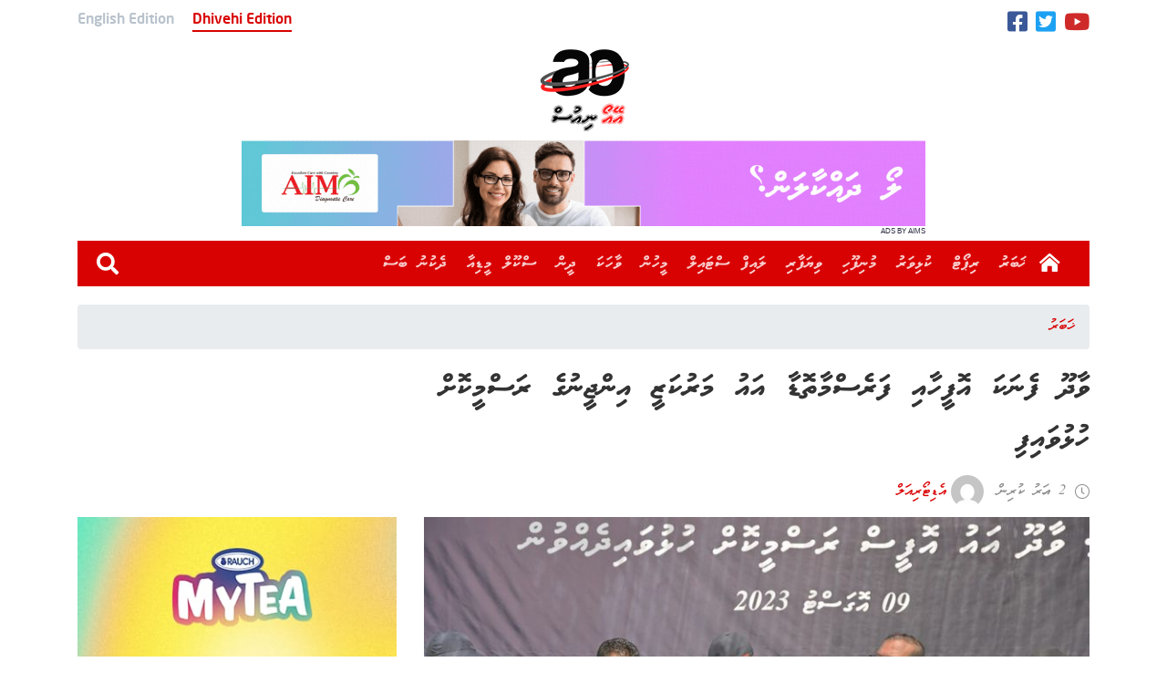

--- FILE ---
content_type: text/html; charset=UTF-8
request_url: https://aonews.mv/wp-admin/admin-ajax.php?action=post_counter_update&postid=120149
body_size: -337
content:
60 Views

--- FILE ---
content_type: text/css
request_url: https://aonews.mv/wp-content/cache/fvm/min/1719716794-css1231fad82f02e9929dbf7e8252eca4880d9bd29e523412455e43fe398f4b7.css
body_size: -65
content:
/* https://aonews.mv/tfonts3.css */
/* Import rule from: https://fonts.googleapis.com/css2?family=Roboto:wght@400;500 */
@font-face{font-display:swap;font-family:'Roboto';font-style:normal;font-weight:400;src:url(https://fonts.gstatic.com/s/roboto/v30/KFOmCnqEu92Fr1Me5g.woff) format('woff')}@font-face{font-display:swap;font-family:'Roboto';font-style:normal;font-weight:500;src:url(https://fonts.gstatic.com/s/roboto/v30/KFOlCnqEu92Fr1MmEU9vAA.woff) format('woff')}@font-face{font-display:swap;font-family:MV Faseyha;src:local("MV Faseyha"),local("MVFaseyha"),url(/fonts/MVFaseyha.woff2) format("woff2"),url(/fonts/MVFaseyha.woff) format("woff");font-weight:400}@font-face{font-display:swap;font-family:Faruma;font-weight:400}@font-face{font-display:swap;font-family:MV Waheed;font-weight:400}@font-face{font-display:swap;font-family:MV Typewriter;font-weight:400}